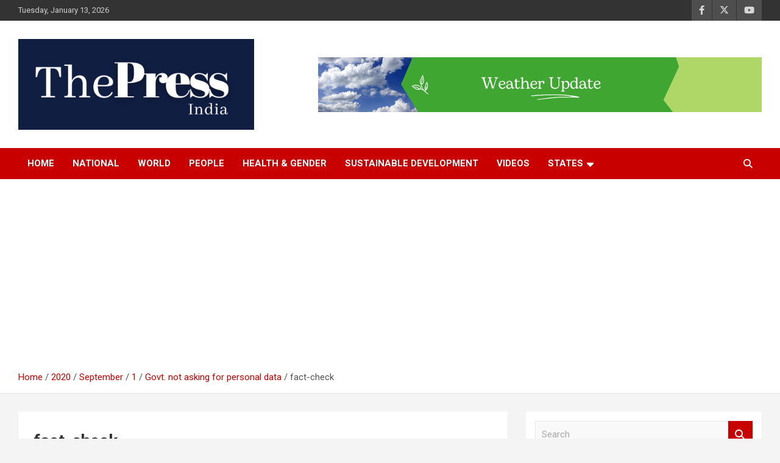

--- FILE ---
content_type: text/html; charset=UTF-8
request_url: https://thepressindia.in/2020/09/01/govt-not-asking-for-personal-data/fact-check/
body_size: 20326
content:
<!doctype html>
<html dir="ltr" lang="en-US" prefix="og: https://ogp.me/ns#">
<head>
	<meta charset="UTF-8">
	<meta name="viewport" content="width=device-width, initial-scale=1, shrink-to-fit=no">
	<link rel="profile" href="https://gmpg.org/xfn/11">

	<title>fact-check | ThePress India</title>

		<!-- All in One SEO 4.9.1 - aioseo.com -->
	<meta name="robots" content="max-snippet:-1, max-image-preview:large, max-video-preview:-1" />
	<meta name="author" content="The Press India"/>
	<link rel="canonical" href="https://thepressindia.in/2020/09/01/govt-not-asking-for-personal-data/fact-check/" />
	<meta name="generator" content="All in One SEO (AIOSEO) 4.9.1" />
		<meta property="og:locale" content="en_US" />
		<meta property="og:site_name" content="ThePressIndia" />
		<meta property="og:type" content="article" />
		<meta property="og:title" content="fact-check | ThePress India" />
		<meta property="og:url" content="https://thepressindia.in/2020/09/01/govt-not-asking-for-personal-data/fact-check/" />
		<meta property="og:image" content="https://thepressindia.in/wp-content/uploads/2020/08/cropped-black-logo.png" />
		<meta property="og:image:secure_url" content="https://thepressindia.in/wp-content/uploads/2020/08/cropped-black-logo.png" />
		<meta property="og:image:width" content="500" />
		<meta property="og:image:height" content="192" />
		<meta property="article:published_time" content="2020-09-01T15:36:19+00:00" />
		<meta property="article:modified_time" content="2020-09-01T15:36:19+00:00" />
		<meta property="article:publisher" content="https://www.facebook.com/ThePressInd/" />
		<meta name="twitter:card" content="summary" />
		<meta name="twitter:site" content="@ThePressIndia1" />
		<meta name="twitter:title" content="fact-check | ThePress India" />
		<meta name="twitter:creator" content="@ThePressIndia1" />
		<meta name="twitter:image" content="https://thepressindia.in/wp-content/uploads/2020/08/cropped-black-logo.png" />
		<script type="application/ld+json" class="aioseo-schema">
			{"@context":"https:\/\/schema.org","@graph":[{"@type":"BreadcrumbList","@id":"https:\/\/thepressindia.in\/2020\/09\/01\/govt-not-asking-for-personal-data\/fact-check\/#breadcrumblist","itemListElement":[{"@type":"ListItem","@id":"https:\/\/thepressindia.in#listItem","position":1,"name":"Home","item":"https:\/\/thepressindia.in","nextItem":{"@type":"ListItem","@id":"https:\/\/thepressindia.in\/2020\/09\/01\/govt-not-asking-for-personal-data\/fact-check\/#listItem","name":"fact-check"}},{"@type":"ListItem","@id":"https:\/\/thepressindia.in\/2020\/09\/01\/govt-not-asking-for-personal-data\/fact-check\/#listItem","position":2,"name":"fact-check","previousItem":{"@type":"ListItem","@id":"https:\/\/thepressindia.in#listItem","name":"Home"}}]},{"@type":"ItemPage","@id":"https:\/\/thepressindia.in\/2020\/09\/01\/govt-not-asking-for-personal-data\/fact-check\/#itempage","url":"https:\/\/thepressindia.in\/2020\/09\/01\/govt-not-asking-for-personal-data\/fact-check\/","name":"fact-check | ThePress India","inLanguage":"en-US","isPartOf":{"@id":"https:\/\/thepressindia.in\/#website"},"breadcrumb":{"@id":"https:\/\/thepressindia.in\/2020\/09\/01\/govt-not-asking-for-personal-data\/fact-check\/#breadcrumblist"},"author":{"@id":"https:\/\/thepressindia.in\/author\/thepressindia\/#author"},"creator":{"@id":"https:\/\/thepressindia.in\/author\/thepressindia\/#author"},"datePublished":"2020-09-01T15:36:19+00:00","dateModified":"2020-09-01T15:36:19+00:00"},{"@type":"Organization","@id":"https:\/\/thepressindia.in\/#organization","name":"ThePress India","description":"People & News","url":"https:\/\/thepressindia.in\/","logo":{"@type":"ImageObject","url":"https:\/\/thepressindia.in\/wp-content\/uploads\/2020\/10\/black-logo.png","@id":"https:\/\/thepressindia.in\/2020\/09\/01\/govt-not-asking-for-personal-data\/fact-check\/#organizationLogo","width":500,"height":500,"caption":"ThePress India"},"image":{"@id":"https:\/\/thepressindia.in\/2020\/09\/01\/govt-not-asking-for-personal-data\/fact-check\/#organizationLogo"},"sameAs":["https:\/\/twitter.com\/ThePressIndia1"]},{"@type":"Person","@id":"https:\/\/thepressindia.in\/author\/thepressindia\/#author","url":"https:\/\/thepressindia.in\/author\/thepressindia\/","name":"The Press India","image":{"@type":"ImageObject","@id":"https:\/\/thepressindia.in\/2020\/09\/01\/govt-not-asking-for-personal-data\/fact-check\/#authorImage","url":"https:\/\/secure.gravatar.com\/avatar\/2635e04ef1b667d91ea1bd4b458d0ce5ae54fdc96b6058d9fad6b58bd6a0aa37?s=96&d=mm&r=g","width":96,"height":96,"caption":"The Press India"}},{"@type":"WebSite","@id":"https:\/\/thepressindia.in\/#website","url":"https:\/\/thepressindia.in\/","name":"ThePress India","description":"People & News","inLanguage":"en-US","publisher":{"@id":"https:\/\/thepressindia.in\/#organization"}}]}
		</script>
		<!-- All in One SEO -->

<link rel='dns-prefetch' href='//static.addtoany.com' />
<link rel='dns-prefetch' href='//www.googletagmanager.com' />
<link rel='dns-prefetch' href='//fonts.googleapis.com' />
<link rel='dns-prefetch' href='//pagead2.googlesyndication.com' />
<link rel="alternate" type="application/rss+xml" title="ThePress India &raquo; Feed" href="https://thepressindia.in/feed/" />
<link rel="alternate" type="application/rss+xml" title="ThePress India &raquo; Comments Feed" href="https://thepressindia.in/comments/feed/" />
<link rel="alternate" type="application/rss+xml" title="ThePress India &raquo; fact-check Comments Feed" href="https://thepressindia.in/2020/09/01/govt-not-asking-for-personal-data/fact-check/feed/" />
<link rel="alternate" title="oEmbed (JSON)" type="application/json+oembed" href="https://thepressindia.in/wp-json/oembed/1.0/embed?url=https%3A%2F%2Fthepressindia.in%2F2020%2F09%2F01%2Fgovt-not-asking-for-personal-data%2Ffact-check%2F" />
<link rel="alternate" title="oEmbed (XML)" type="text/xml+oembed" href="https://thepressindia.in/wp-json/oembed/1.0/embed?url=https%3A%2F%2Fthepressindia.in%2F2020%2F09%2F01%2Fgovt-not-asking-for-personal-data%2Ffact-check%2F&#038;format=xml" />
		<!-- This site uses the Google Analytics by MonsterInsights plugin v9.11.1 - Using Analytics tracking - https://www.monsterinsights.com/ -->
							<script src="//www.googletagmanager.com/gtag/js?id=G-HLFKF0DY9K"  data-cfasync="false" data-wpfc-render="false" type="text/javascript" async></script>
			<script data-cfasync="false" data-wpfc-render="false" type="text/javascript">
				var mi_version = '9.11.1';
				var mi_track_user = true;
				var mi_no_track_reason = '';
								var MonsterInsightsDefaultLocations = {"page_location":"https:\/\/thepressindia.in\/2020\/09\/01\/govt-not-asking-for-personal-data\/fact-check\/","page_referrer":"https:\/\/thepressindia.in\/"};
								if ( typeof MonsterInsightsPrivacyGuardFilter === 'function' ) {
					var MonsterInsightsLocations = (typeof MonsterInsightsExcludeQuery === 'object') ? MonsterInsightsPrivacyGuardFilter( MonsterInsightsExcludeQuery ) : MonsterInsightsPrivacyGuardFilter( MonsterInsightsDefaultLocations );
				} else {
					var MonsterInsightsLocations = (typeof MonsterInsightsExcludeQuery === 'object') ? MonsterInsightsExcludeQuery : MonsterInsightsDefaultLocations;
				}

								var disableStrs = [
										'ga-disable-G-HLFKF0DY9K',
									];

				/* Function to detect opted out users */
				function __gtagTrackerIsOptedOut() {
					for (var index = 0; index < disableStrs.length; index++) {
						if (document.cookie.indexOf(disableStrs[index] + '=true') > -1) {
							return true;
						}
					}

					return false;
				}

				/* Disable tracking if the opt-out cookie exists. */
				if (__gtagTrackerIsOptedOut()) {
					for (var index = 0; index < disableStrs.length; index++) {
						window[disableStrs[index]] = true;
					}
				}

				/* Opt-out function */
				function __gtagTrackerOptout() {
					for (var index = 0; index < disableStrs.length; index++) {
						document.cookie = disableStrs[index] + '=true; expires=Thu, 31 Dec 2099 23:59:59 UTC; path=/';
						window[disableStrs[index]] = true;
					}
				}

				if ('undefined' === typeof gaOptout) {
					function gaOptout() {
						__gtagTrackerOptout();
					}
				}
								window.dataLayer = window.dataLayer || [];

				window.MonsterInsightsDualTracker = {
					helpers: {},
					trackers: {},
				};
				if (mi_track_user) {
					function __gtagDataLayer() {
						dataLayer.push(arguments);
					}

					function __gtagTracker(type, name, parameters) {
						if (!parameters) {
							parameters = {};
						}

						if (parameters.send_to) {
							__gtagDataLayer.apply(null, arguments);
							return;
						}

						if (type === 'event') {
														parameters.send_to = monsterinsights_frontend.v4_id;
							var hookName = name;
							if (typeof parameters['event_category'] !== 'undefined') {
								hookName = parameters['event_category'] + ':' + name;
							}

							if (typeof MonsterInsightsDualTracker.trackers[hookName] !== 'undefined') {
								MonsterInsightsDualTracker.trackers[hookName](parameters);
							} else {
								__gtagDataLayer('event', name, parameters);
							}
							
						} else {
							__gtagDataLayer.apply(null, arguments);
						}
					}

					__gtagTracker('js', new Date());
					__gtagTracker('set', {
						'developer_id.dZGIzZG': true,
											});
					if ( MonsterInsightsLocations.page_location ) {
						__gtagTracker('set', MonsterInsightsLocations);
					}
										__gtagTracker('config', 'G-HLFKF0DY9K', {"forceSSL":"true","link_attribution":"true"} );
										window.gtag = __gtagTracker;										(function () {
						/* https://developers.google.com/analytics/devguides/collection/analyticsjs/ */
						/* ga and __gaTracker compatibility shim. */
						var noopfn = function () {
							return null;
						};
						var newtracker = function () {
							return new Tracker();
						};
						var Tracker = function () {
							return null;
						};
						var p = Tracker.prototype;
						p.get = noopfn;
						p.set = noopfn;
						p.send = function () {
							var args = Array.prototype.slice.call(arguments);
							args.unshift('send');
							__gaTracker.apply(null, args);
						};
						var __gaTracker = function () {
							var len = arguments.length;
							if (len === 0) {
								return;
							}
							var f = arguments[len - 1];
							if (typeof f !== 'object' || f === null || typeof f.hitCallback !== 'function') {
								if ('send' === arguments[0]) {
									var hitConverted, hitObject = false, action;
									if ('event' === arguments[1]) {
										if ('undefined' !== typeof arguments[3]) {
											hitObject = {
												'eventAction': arguments[3],
												'eventCategory': arguments[2],
												'eventLabel': arguments[4],
												'value': arguments[5] ? arguments[5] : 1,
											}
										}
									}
									if ('pageview' === arguments[1]) {
										if ('undefined' !== typeof arguments[2]) {
											hitObject = {
												'eventAction': 'page_view',
												'page_path': arguments[2],
											}
										}
									}
									if (typeof arguments[2] === 'object') {
										hitObject = arguments[2];
									}
									if (typeof arguments[5] === 'object') {
										Object.assign(hitObject, arguments[5]);
									}
									if ('undefined' !== typeof arguments[1].hitType) {
										hitObject = arguments[1];
										if ('pageview' === hitObject.hitType) {
											hitObject.eventAction = 'page_view';
										}
									}
									if (hitObject) {
										action = 'timing' === arguments[1].hitType ? 'timing_complete' : hitObject.eventAction;
										hitConverted = mapArgs(hitObject);
										__gtagTracker('event', action, hitConverted);
									}
								}
								return;
							}

							function mapArgs(args) {
								var arg, hit = {};
								var gaMap = {
									'eventCategory': 'event_category',
									'eventAction': 'event_action',
									'eventLabel': 'event_label',
									'eventValue': 'event_value',
									'nonInteraction': 'non_interaction',
									'timingCategory': 'event_category',
									'timingVar': 'name',
									'timingValue': 'value',
									'timingLabel': 'event_label',
									'page': 'page_path',
									'location': 'page_location',
									'title': 'page_title',
									'referrer' : 'page_referrer',
								};
								for (arg in args) {
																		if (!(!args.hasOwnProperty(arg) || !gaMap.hasOwnProperty(arg))) {
										hit[gaMap[arg]] = args[arg];
									} else {
										hit[arg] = args[arg];
									}
								}
								return hit;
							}

							try {
								f.hitCallback();
							} catch (ex) {
							}
						};
						__gaTracker.create = newtracker;
						__gaTracker.getByName = newtracker;
						__gaTracker.getAll = function () {
							return [];
						};
						__gaTracker.remove = noopfn;
						__gaTracker.loaded = true;
						window['__gaTracker'] = __gaTracker;
					})();
									} else {
										console.log("");
					(function () {
						function __gtagTracker() {
							return null;
						}

						window['__gtagTracker'] = __gtagTracker;
						window['gtag'] = __gtagTracker;
					})();
									}
			</script>
							<!-- / Google Analytics by MonsterInsights -->
		<style id='wp-img-auto-sizes-contain-inline-css' type='text/css'>
img:is([sizes=auto i],[sizes^="auto," i]){contain-intrinsic-size:3000px 1500px}
/*# sourceURL=wp-img-auto-sizes-contain-inline-css */
</style>

<style id='wp-emoji-styles-inline-css' type='text/css'>

	img.wp-smiley, img.emoji {
		display: inline !important;
		border: none !important;
		box-shadow: none !important;
		height: 1em !important;
		width: 1em !important;
		margin: 0 0.07em !important;
		vertical-align: -0.1em !important;
		background: none !important;
		padding: 0 !important;
	}
/*# sourceURL=wp-emoji-styles-inline-css */
</style>
<link rel='stylesheet' id='wp-block-library-css' href='https://thepressindia.in/wp-includes/css/dist/block-library/style.min.css?ver=6.9' type='text/css' media='all' />
<style id='global-styles-inline-css' type='text/css'>
:root{--wp--preset--aspect-ratio--square: 1;--wp--preset--aspect-ratio--4-3: 4/3;--wp--preset--aspect-ratio--3-4: 3/4;--wp--preset--aspect-ratio--3-2: 3/2;--wp--preset--aspect-ratio--2-3: 2/3;--wp--preset--aspect-ratio--16-9: 16/9;--wp--preset--aspect-ratio--9-16: 9/16;--wp--preset--color--black: #000000;--wp--preset--color--cyan-bluish-gray: #abb8c3;--wp--preset--color--white: #ffffff;--wp--preset--color--pale-pink: #f78da7;--wp--preset--color--vivid-red: #cf2e2e;--wp--preset--color--luminous-vivid-orange: #ff6900;--wp--preset--color--luminous-vivid-amber: #fcb900;--wp--preset--color--light-green-cyan: #7bdcb5;--wp--preset--color--vivid-green-cyan: #00d084;--wp--preset--color--pale-cyan-blue: #8ed1fc;--wp--preset--color--vivid-cyan-blue: #0693e3;--wp--preset--color--vivid-purple: #9b51e0;--wp--preset--gradient--vivid-cyan-blue-to-vivid-purple: linear-gradient(135deg,rgb(6,147,227) 0%,rgb(155,81,224) 100%);--wp--preset--gradient--light-green-cyan-to-vivid-green-cyan: linear-gradient(135deg,rgb(122,220,180) 0%,rgb(0,208,130) 100%);--wp--preset--gradient--luminous-vivid-amber-to-luminous-vivid-orange: linear-gradient(135deg,rgb(252,185,0) 0%,rgb(255,105,0) 100%);--wp--preset--gradient--luminous-vivid-orange-to-vivid-red: linear-gradient(135deg,rgb(255,105,0) 0%,rgb(207,46,46) 100%);--wp--preset--gradient--very-light-gray-to-cyan-bluish-gray: linear-gradient(135deg,rgb(238,238,238) 0%,rgb(169,184,195) 100%);--wp--preset--gradient--cool-to-warm-spectrum: linear-gradient(135deg,rgb(74,234,220) 0%,rgb(151,120,209) 20%,rgb(207,42,186) 40%,rgb(238,44,130) 60%,rgb(251,105,98) 80%,rgb(254,248,76) 100%);--wp--preset--gradient--blush-light-purple: linear-gradient(135deg,rgb(255,206,236) 0%,rgb(152,150,240) 100%);--wp--preset--gradient--blush-bordeaux: linear-gradient(135deg,rgb(254,205,165) 0%,rgb(254,45,45) 50%,rgb(107,0,62) 100%);--wp--preset--gradient--luminous-dusk: linear-gradient(135deg,rgb(255,203,112) 0%,rgb(199,81,192) 50%,rgb(65,88,208) 100%);--wp--preset--gradient--pale-ocean: linear-gradient(135deg,rgb(255,245,203) 0%,rgb(182,227,212) 50%,rgb(51,167,181) 100%);--wp--preset--gradient--electric-grass: linear-gradient(135deg,rgb(202,248,128) 0%,rgb(113,206,126) 100%);--wp--preset--gradient--midnight: linear-gradient(135deg,rgb(2,3,129) 0%,rgb(40,116,252) 100%);--wp--preset--font-size--small: 13px;--wp--preset--font-size--medium: 20px;--wp--preset--font-size--large: 36px;--wp--preset--font-size--x-large: 42px;--wp--preset--spacing--20: 0.44rem;--wp--preset--spacing--30: 0.67rem;--wp--preset--spacing--40: 1rem;--wp--preset--spacing--50: 1.5rem;--wp--preset--spacing--60: 2.25rem;--wp--preset--spacing--70: 3.38rem;--wp--preset--spacing--80: 5.06rem;--wp--preset--shadow--natural: 6px 6px 9px rgba(0, 0, 0, 0.2);--wp--preset--shadow--deep: 12px 12px 50px rgba(0, 0, 0, 0.4);--wp--preset--shadow--sharp: 6px 6px 0px rgba(0, 0, 0, 0.2);--wp--preset--shadow--outlined: 6px 6px 0px -3px rgb(255, 255, 255), 6px 6px rgb(0, 0, 0);--wp--preset--shadow--crisp: 6px 6px 0px rgb(0, 0, 0);}:where(.is-layout-flex){gap: 0.5em;}:where(.is-layout-grid){gap: 0.5em;}body .is-layout-flex{display: flex;}.is-layout-flex{flex-wrap: wrap;align-items: center;}.is-layout-flex > :is(*, div){margin: 0;}body .is-layout-grid{display: grid;}.is-layout-grid > :is(*, div){margin: 0;}:where(.wp-block-columns.is-layout-flex){gap: 2em;}:where(.wp-block-columns.is-layout-grid){gap: 2em;}:where(.wp-block-post-template.is-layout-flex){gap: 1.25em;}:where(.wp-block-post-template.is-layout-grid){gap: 1.25em;}.has-black-color{color: var(--wp--preset--color--black) !important;}.has-cyan-bluish-gray-color{color: var(--wp--preset--color--cyan-bluish-gray) !important;}.has-white-color{color: var(--wp--preset--color--white) !important;}.has-pale-pink-color{color: var(--wp--preset--color--pale-pink) !important;}.has-vivid-red-color{color: var(--wp--preset--color--vivid-red) !important;}.has-luminous-vivid-orange-color{color: var(--wp--preset--color--luminous-vivid-orange) !important;}.has-luminous-vivid-amber-color{color: var(--wp--preset--color--luminous-vivid-amber) !important;}.has-light-green-cyan-color{color: var(--wp--preset--color--light-green-cyan) !important;}.has-vivid-green-cyan-color{color: var(--wp--preset--color--vivid-green-cyan) !important;}.has-pale-cyan-blue-color{color: var(--wp--preset--color--pale-cyan-blue) !important;}.has-vivid-cyan-blue-color{color: var(--wp--preset--color--vivid-cyan-blue) !important;}.has-vivid-purple-color{color: var(--wp--preset--color--vivid-purple) !important;}.has-black-background-color{background-color: var(--wp--preset--color--black) !important;}.has-cyan-bluish-gray-background-color{background-color: var(--wp--preset--color--cyan-bluish-gray) !important;}.has-white-background-color{background-color: var(--wp--preset--color--white) !important;}.has-pale-pink-background-color{background-color: var(--wp--preset--color--pale-pink) !important;}.has-vivid-red-background-color{background-color: var(--wp--preset--color--vivid-red) !important;}.has-luminous-vivid-orange-background-color{background-color: var(--wp--preset--color--luminous-vivid-orange) !important;}.has-luminous-vivid-amber-background-color{background-color: var(--wp--preset--color--luminous-vivid-amber) !important;}.has-light-green-cyan-background-color{background-color: var(--wp--preset--color--light-green-cyan) !important;}.has-vivid-green-cyan-background-color{background-color: var(--wp--preset--color--vivid-green-cyan) !important;}.has-pale-cyan-blue-background-color{background-color: var(--wp--preset--color--pale-cyan-blue) !important;}.has-vivid-cyan-blue-background-color{background-color: var(--wp--preset--color--vivid-cyan-blue) !important;}.has-vivid-purple-background-color{background-color: var(--wp--preset--color--vivid-purple) !important;}.has-black-border-color{border-color: var(--wp--preset--color--black) !important;}.has-cyan-bluish-gray-border-color{border-color: var(--wp--preset--color--cyan-bluish-gray) !important;}.has-white-border-color{border-color: var(--wp--preset--color--white) !important;}.has-pale-pink-border-color{border-color: var(--wp--preset--color--pale-pink) !important;}.has-vivid-red-border-color{border-color: var(--wp--preset--color--vivid-red) !important;}.has-luminous-vivid-orange-border-color{border-color: var(--wp--preset--color--luminous-vivid-orange) !important;}.has-luminous-vivid-amber-border-color{border-color: var(--wp--preset--color--luminous-vivid-amber) !important;}.has-light-green-cyan-border-color{border-color: var(--wp--preset--color--light-green-cyan) !important;}.has-vivid-green-cyan-border-color{border-color: var(--wp--preset--color--vivid-green-cyan) !important;}.has-pale-cyan-blue-border-color{border-color: var(--wp--preset--color--pale-cyan-blue) !important;}.has-vivid-cyan-blue-border-color{border-color: var(--wp--preset--color--vivid-cyan-blue) !important;}.has-vivid-purple-border-color{border-color: var(--wp--preset--color--vivid-purple) !important;}.has-vivid-cyan-blue-to-vivid-purple-gradient-background{background: var(--wp--preset--gradient--vivid-cyan-blue-to-vivid-purple) !important;}.has-light-green-cyan-to-vivid-green-cyan-gradient-background{background: var(--wp--preset--gradient--light-green-cyan-to-vivid-green-cyan) !important;}.has-luminous-vivid-amber-to-luminous-vivid-orange-gradient-background{background: var(--wp--preset--gradient--luminous-vivid-amber-to-luminous-vivid-orange) !important;}.has-luminous-vivid-orange-to-vivid-red-gradient-background{background: var(--wp--preset--gradient--luminous-vivid-orange-to-vivid-red) !important;}.has-very-light-gray-to-cyan-bluish-gray-gradient-background{background: var(--wp--preset--gradient--very-light-gray-to-cyan-bluish-gray) !important;}.has-cool-to-warm-spectrum-gradient-background{background: var(--wp--preset--gradient--cool-to-warm-spectrum) !important;}.has-blush-light-purple-gradient-background{background: var(--wp--preset--gradient--blush-light-purple) !important;}.has-blush-bordeaux-gradient-background{background: var(--wp--preset--gradient--blush-bordeaux) !important;}.has-luminous-dusk-gradient-background{background: var(--wp--preset--gradient--luminous-dusk) !important;}.has-pale-ocean-gradient-background{background: var(--wp--preset--gradient--pale-ocean) !important;}.has-electric-grass-gradient-background{background: var(--wp--preset--gradient--electric-grass) !important;}.has-midnight-gradient-background{background: var(--wp--preset--gradient--midnight) !important;}.has-small-font-size{font-size: var(--wp--preset--font-size--small) !important;}.has-medium-font-size{font-size: var(--wp--preset--font-size--medium) !important;}.has-large-font-size{font-size: var(--wp--preset--font-size--large) !important;}.has-x-large-font-size{font-size: var(--wp--preset--font-size--x-large) !important;}
/*# sourceURL=global-styles-inline-css */
</style>

<style id='classic-theme-styles-inline-css' type='text/css'>
/*! This file is auto-generated */
.wp-block-button__link{color:#fff;background-color:#32373c;border-radius:9999px;box-shadow:none;text-decoration:none;padding:calc(.667em + 2px) calc(1.333em + 2px);font-size:1.125em}.wp-block-file__button{background:#32373c;color:#fff;text-decoration:none}
/*# sourceURL=/wp-includes/css/classic-themes.min.css */
</style>
<link rel='stylesheet' id='bootstrap-style-css' href='https://thepressindia.in/wp-content/themes/newscard/assets/library/bootstrap/css/bootstrap.min.css?ver=4.0.0' type='text/css' media='all' />
<link rel='stylesheet' id='font-awesome-style-css' href='https://thepressindia.in/wp-content/themes/newscard/assets/library/font-awesome/css/all.min.css?ver=6.9' type='text/css' media='all' />
<link rel='stylesheet' id='newscard-google-fonts-css' href='//fonts.googleapis.com/css?family=Roboto%3A100%2C300%2C300i%2C400%2C400i%2C500%2C500i%2C700%2C700i&#038;ver=6.9' type='text/css' media='all' />
<link rel='stylesheet' id='newscard-style-css' href='https://thepressindia.in/wp-content/themes/newscard/style.css?ver=6.9' type='text/css' media='all' />
<link rel='stylesheet' id='addtoany-css' href='https://thepressindia.in/wp-content/plugins/add-to-any/addtoany.min.css?ver=1.16' type='text/css' media='all' />
<script type="text/javascript" src="https://thepressindia.in/wp-content/plugins/google-analytics-for-wordpress/assets/js/frontend-gtag.min.js?ver=9.11.1" id="monsterinsights-frontend-script-js" async="async" data-wp-strategy="async"></script>
<script data-cfasync="false" data-wpfc-render="false" type="text/javascript" id='monsterinsights-frontend-script-js-extra'>/* <![CDATA[ */
var monsterinsights_frontend = {"js_events_tracking":"true","download_extensions":"doc,pdf,ppt,zip,xls,docx,pptx,xlsx","inbound_paths":"[{\"path\":\"\\\/go\\\/\",\"label\":\"affiliate\"},{\"path\":\"\\\/recommend\\\/\",\"label\":\"affiliate\"}]","home_url":"https:\/\/thepressindia.in","hash_tracking":"false","v4_id":"G-HLFKF0DY9K"};/* ]]> */
</script>
<script type="text/javascript" id="addtoany-core-js-before">
/* <![CDATA[ */
window.a2a_config=window.a2a_config||{};a2a_config.callbacks=[];a2a_config.overlays=[];a2a_config.templates={};

//# sourceURL=addtoany-core-js-before
/* ]]> */
</script>
<script type="text/javascript" defer src="https://static.addtoany.com/menu/page.js" id="addtoany-core-js"></script>
<script type="text/javascript" src="https://thepressindia.in/wp-includes/js/jquery/jquery.min.js?ver=3.7.1" id="jquery-core-js"></script>
<script type="text/javascript" src="https://thepressindia.in/wp-includes/js/jquery/jquery-migrate.min.js?ver=3.4.1" id="jquery-migrate-js"></script>
<script type="text/javascript" defer src="https://thepressindia.in/wp-content/plugins/add-to-any/addtoany.min.js?ver=1.1" id="addtoany-jquery-js"></script>

<!-- Google tag (gtag.js) snippet added by Site Kit -->
<!-- Google Analytics snippet added by Site Kit -->
<script type="text/javascript" src="https://www.googletagmanager.com/gtag/js?id=GT-NCG8CJXR" id="google_gtagjs-js" async></script>
<script type="text/javascript" id="google_gtagjs-js-after">
/* <![CDATA[ */
window.dataLayer = window.dataLayer || [];function gtag(){dataLayer.push(arguments);}
gtag("set","linker",{"domains":["thepressindia.in"]});
gtag("js", new Date());
gtag("set", "developer_id.dZTNiMT", true);
gtag("config", "GT-NCG8CJXR");
 window._googlesitekit = window._googlesitekit || {}; window._googlesitekit.throttledEvents = []; window._googlesitekit.gtagEvent = (name, data) => { var key = JSON.stringify( { name, data } ); if ( !! window._googlesitekit.throttledEvents[ key ] ) { return; } window._googlesitekit.throttledEvents[ key ] = true; setTimeout( () => { delete window._googlesitekit.throttledEvents[ key ]; }, 5 ); gtag( "event", name, { ...data, event_source: "site-kit" } ); }; 
//# sourceURL=google_gtagjs-js-after
/* ]]> */
</script>
<link rel="https://api.w.org/" href="https://thepressindia.in/wp-json/" /><link rel="alternate" title="JSON" type="application/json" href="https://thepressindia.in/wp-json/wp/v2/media/530" /><link rel="EditURI" type="application/rsd+xml" title="RSD" href="https://thepressindia.in/xmlrpc.php?rsd" />
<meta name="generator" content="WordPress 6.9" />
<link rel='shortlink' href='https://thepressindia.in/?p=530' />
<meta name="generator" content="Site Kit by Google 1.166.0" />
<!-- Google AdSense meta tags added by Site Kit -->
<meta name="google-adsense-platform-account" content="ca-host-pub-2644536267352236">
<meta name="google-adsense-platform-domain" content="sitekit.withgoogle.com">
<!-- End Google AdSense meta tags added by Site Kit -->
		<style type="text/css">
					.site-title,
			.site-description {
				position: absolute;
				clip: rect(1px, 1px, 1px, 1px);
			}
				</style>
		
<!-- Google AdSense snippet added by Site Kit -->
<script type="text/javascript" async="async" src="https://pagead2.googlesyndication.com/pagead/js/adsbygoogle.js?client=ca-pub-4714723514149103&amp;host=ca-host-pub-2644536267352236" crossorigin="anonymous"></script>

<!-- End Google AdSense snippet added by Site Kit -->
<link rel="icon" href="https://thepressindia.in/wp-content/uploads/2020/08/cropped-v-logo-blakk-32x32.png" sizes="32x32" />
<link rel="icon" href="https://thepressindia.in/wp-content/uploads/2020/08/cropped-v-logo-blakk-192x192.png" sizes="192x192" />
<link rel="apple-touch-icon" href="https://thepressindia.in/wp-content/uploads/2020/08/cropped-v-logo-blakk-180x180.png" />
<meta name="msapplication-TileImage" content="https://thepressindia.in/wp-content/uploads/2020/08/cropped-v-logo-blakk-270x270.png" />
</head>

<body class="attachment wp-singular attachment-template-default single single-attachment postid-530 attachmentid-530 attachment-png wp-custom-logo wp-theme-newscard theme-body group-blog">

<div id="page" class="site">
	<a class="skip-link screen-reader-text" href="#content">Skip to content</a>
	
	<header id="masthead" class="site-header">
					<div class="info-bar">
				<div class="container">
					<div class="row gutter-10">
						<div class="col col-sm contact-section">
							<div class="date">
								<ul><li>Tuesday, January 13, 2026</li></ul>
							</div>
						</div><!-- .contact-section -->

													<div class="col-auto social-profiles order-md-3">
								
		<ul class="clearfix">
							<li><a target="_blank" rel="noopener noreferrer" href="https://facebook.com/ThePressInd"></a></li>
							<li><a target="_blank" rel="noopener noreferrer" href="https://twitter.com/ThePressIndia1"></a></li>
							<li><a target="_blank" rel="noopener noreferrer" href="https://www.youtube.com/channel/UCqUpAzXPxBB5DK-rgwJ4aaQ?view_as=subscriber"></a></li>
					</ul>
								</div><!-- .social-profile -->
											</div><!-- .row -->
          		</div><!-- .container -->
        	</div><!-- .infobar -->
        		<nav class="navbar navbar-expand-lg d-block">
			<div class="navbar-head" >
				<div class="container">
					<div class="row navbar-head-row align-items-center">
						<div class="col-lg-4">
							<div class="site-branding navbar-brand">
								<a href="https://thepressindia.in/" class="custom-logo-link" rel="home"><img width="500" height="193" src="https://thepressindia.in/wp-content/uploads/2024/09/cropped-Blue-and-White-Financial-Analyst-Logo-11.png" class="custom-logo" alt="ThePress India" decoding="async" fetchpriority="high" srcset="https://thepressindia.in/wp-content/uploads/2024/09/cropped-Blue-and-White-Financial-Analyst-Logo-11.png 500w, https://thepressindia.in/wp-content/uploads/2024/09/cropped-Blue-and-White-Financial-Analyst-Logo-11-300x116.png 300w" sizes="(max-width: 500px) 100vw, 500px" /></a>									<h2 class="site-title"><a href="https://thepressindia.in/" rel="home">ThePress India</a></h2>
																	<p class="site-description">People &amp; News</p>
															</div><!-- .site-branding .navbar-brand -->
						</div>
													<div class="col-lg-8 navbar-ad-section">
																	<a href="https://mausam.imd.gov.in/" class="newscard-ad-728-90" target="_blank" rel="noopener noreferrer">
																	<img class="img-fluid" src="https://thepressindia.in/wp-content/uploads/2024/09/I-AM-BECAUSE-WE-ARE.png" alt="Banner Add">
																	</a>
															</div>
											</div><!-- .row -->
				</div><!-- .container -->
			</div><!-- .navbar-head -->
			<div class="navigation-bar">
				<div class="navigation-bar-top">
					<div class="container">
						<button class="navbar-toggler menu-toggle" type="button" data-toggle="collapse" data-target="#navbarCollapse" aria-controls="navbarCollapse" aria-expanded="false" aria-label="Toggle navigation"></button>
						<span class="search-toggle"></span>
					</div><!-- .container -->
					<div class="search-bar">
						<div class="container">
							<div class="search-block off">
								<form action="https://thepressindia.in/" method="get" class="search-form">
	<label class="assistive-text"> Search </label>
	<div class="input-group">
		<input type="search" value="" placeholder="Search" class="form-control s" name="s">
		<div class="input-group-prepend">
			<button class="btn btn-theme">Search</button>
		</div>
	</div>
</form><!-- .search-form -->
							</div><!-- .search-box -->
						</div><!-- .container -->
					</div><!-- .search-bar -->
				</div><!-- .navigation-bar-top -->
				<div class="navbar-main">
					<div class="container">
						<div class="collapse navbar-collapse" id="navbarCollapse">
							<div id="site-navigation" class="main-navigation nav-uppercase" role="navigation">
								<ul class="nav-menu navbar-nav d-lg-block"><li id="menu-item-209" class="menu-item menu-item-type-post_type menu-item-object-page menu-item-home menu-item-209"><a href="https://thepressindia.in/">Home</a></li>
<li id="menu-item-71" class="menu-item menu-item-type-taxonomy menu-item-object-category menu-item-71"><a href="https://thepressindia.in/category/national/">National</a></li>
<li id="menu-item-475" class="menu-item menu-item-type-taxonomy menu-item-object-category menu-item-475"><a href="https://thepressindia.in/category/world/">World</a></li>
<li id="menu-item-478" class="menu-item menu-item-type-taxonomy menu-item-object-category menu-item-478"><a href="https://thepressindia.in/category/people/">People</a></li>
<li id="menu-item-476" class="menu-item menu-item-type-taxonomy menu-item-object-category menu-item-476"><a href="https://thepressindia.in/category/health-gender/">Health &amp; Gender</a></li>
<li id="menu-item-477" class="menu-item menu-item-type-taxonomy menu-item-object-category menu-item-477"><a href="https://thepressindia.in/category/sdg/">Sustainable Development</a></li>
<li id="menu-item-483" class="menu-item menu-item-type-taxonomy menu-item-object-category menu-item-483"><a href="https://thepressindia.in/category/videos/">Videos</a></li>
<li id="menu-item-140" class="menu-item menu-item-type-custom menu-item-object-custom menu-item-has-children menu-item-140"><a>States</a>
<ul class="sub-menu">
	<li id="menu-item-484" class="menu-item menu-item-type-taxonomy menu-item-object-category menu-item-484"><a href="https://thepressindia.in/category/lifestyle/">Lifestyle</a></li>
	<li id="menu-item-480" class="menu-item menu-item-type-taxonomy menu-item-object-category menu-item-480"><a href="https://thepressindia.in/category/food-and-travel/">Food and Travel</a></li>
</ul>
</li>
</ul>							</div><!-- #site-navigation .main-navigation -->
						</div><!-- .navbar-collapse -->
						<div class="nav-search">
							<span class="search-toggle"></span>
						</div><!-- .nav-search -->
					</div><!-- .container -->
				</div><!-- .navbar-main -->
			</div><!-- .navigation-bar -->
		</nav><!-- .navbar -->

		
		
					<div id="breadcrumb">
				<div class="container">
					<div role="navigation" aria-label="Breadcrumbs" class="breadcrumb-trail breadcrumbs" itemprop="breadcrumb"><ul class="trail-items" itemscope itemtype="http://schema.org/BreadcrumbList"><meta name="numberOfItems" content="6" /><meta name="itemListOrder" content="Ascending" /><li itemprop="itemListElement" itemscope itemtype="http://schema.org/ListItem" class="trail-item trail-begin"><a href="https://thepressindia.in/" rel="home" itemprop="item"><span itemprop="name">Home</span></a><meta itemprop="position" content="1" /></li><li itemprop="itemListElement" itemscope itemtype="http://schema.org/ListItem" class="trail-item"><a href="https://thepressindia.in/2020/" itemprop="item"><span itemprop="name">2020</span></a><meta itemprop="position" content="2" /></li><li itemprop="itemListElement" itemscope itemtype="http://schema.org/ListItem" class="trail-item"><a href="https://thepressindia.in/2020/09/" itemprop="item"><span itemprop="name">September</span></a><meta itemprop="position" content="3" /></li><li itemprop="itemListElement" itemscope itemtype="http://schema.org/ListItem" class="trail-item"><a href="https://thepressindia.in/2020/09/01/" itemprop="item"><span itemprop="name">1</span></a><meta itemprop="position" content="4" /></li><li itemprop="itemListElement" itemscope itemtype="http://schema.org/ListItem" class="trail-item"><a href="https://thepressindia.in/2020/09/01/govt-not-asking-for-personal-data/" itemprop="item"><span itemprop="name">Govt. not asking for personal data</span></a><meta itemprop="position" content="5" /></li><li itemprop="itemListElement" itemscope itemtype="http://schema.org/ListItem" class="trail-item trail-end"><span itemprop="name">fact-check</span><meta itemprop="position" content="6" /></li></ul></div>				</div>
			</div><!-- .breadcrumb -->
			</header><!-- #masthead --><div id="content" class="site-content">
	<div class="container">
		<div class="row justify-content-center site-content-row">
			<div id="primary" class="content-area col-lg-8">
				<main id="main" class="site-main">

						<div class="post-530 attachment type-attachment status-inherit hentry">

		
			<div class="entry-meta category-meta">
				<div class="cat-links"></div>
			</div><!-- .entry-meta -->

		
					<header class="entry-header">
				<h1 class="entry-title">fact-check</h1>
							</header>
				<div class="entry-content">
			<p class="attachment"><a href='https://thepressindia.in/wp-content/uploads/2020/09/fact-check.png'><img decoding="async" width="214" height="300" src="https://thepressindia.in/wp-content/uploads/2020/09/fact-check-214x300.png" class="attachment-medium size-medium" alt="" srcset="https://thepressindia.in/wp-content/uploads/2020/09/fact-check-214x300.png 214w, https://thepressindia.in/wp-content/uploads/2020/09/fact-check.png 597w" sizes="(max-width: 214px) 100vw, 214px" /></a></p>
		</div><!-- entry-content -->

			</div><!-- .post-530 -->

	<nav class="navigation post-navigation" aria-label="Posts">
		<h2 class="screen-reader-text">Post navigation</h2>
		<div class="nav-links"><div class="nav-previous"><a href="https://thepressindia.in/2020/09/01/govt-not-asking-for-personal-data/" rel="prev">Govt. not asking for personal data</a></div></div>
	</nav>
<div id="comments" class="comments-area">

		<div id="respond" class="comment-respond">
		<h3 id="reply-title" class="comment-reply-title">Leave a Reply <small><a rel="nofollow" id="cancel-comment-reply-link" href="/2020/09/01/govt-not-asking-for-personal-data/fact-check/#respond" style="display:none;">Cancel reply</a></small></h3><form action="https://thepressindia.in/wp-comments-post.php" method="post" id="commentform" class="comment-form"><p class="comment-notes"><span id="email-notes">Your email address will not be published.</span> <span class="required-field-message">Required fields are marked <span class="required">*</span></span></p><p class="comment-form-comment"><label for="comment">Comment <span class="required">*</span></label> <textarea id="comment" name="comment" cols="45" rows="8" maxlength="65525" required></textarea></p><p class="comment-form-author"><label for="author">Name <span class="required">*</span></label> <input id="author" name="author" type="text" value="" size="30" maxlength="245" autocomplete="name" required /></p>
<p class="comment-form-email"><label for="email">Email <span class="required">*</span></label> <input id="email" name="email" type="email" value="" size="30" maxlength="100" aria-describedby="email-notes" autocomplete="email" required /></p>
<p class="comment-form-url"><label for="url">Website</label> <input id="url" name="url" type="url" value="" size="30" maxlength="200" autocomplete="url" /></p>
<p class="comment-form-cookies-consent"><input id="wp-comment-cookies-consent" name="wp-comment-cookies-consent" type="checkbox" value="yes" /> <label for="wp-comment-cookies-consent">Save my name, email, and website in this browser for the next time I comment.</label></p>
<p class="form-submit"><input name="submit" type="submit" id="submit" class="submit" value="Post Comment" /> <input type='hidden' name='comment_post_ID' value='530' id='comment_post_ID' />
<input type='hidden' name='comment_parent' id='comment_parent' value='0' />
</p></form>	</div><!-- #respond -->
	
</div><!-- #comments -->

				</main><!-- #main -->
			</div><!-- #primary -->
			
<aside id="secondary" class="col-lg-4 widget-area" role="complementary">
	<div class="sticky-sidebar">
		<section id="search-2" class="widget widget_search"><form action="https://thepressindia.in/" method="get" class="search-form">
	<label class="assistive-text"> Search </label>
	<div class="input-group">
		<input type="search" value="" placeholder="Search" class="form-control s" name="s">
		<div class="input-group-prepend">
			<button class="btn btn-theme">Search</button>
		</div>
	</div>
</form><!-- .search-form -->
</section>
		<section id="recent-posts-2" class="widget widget_recent_entries">
		<h3 class="widget-title">Recent Posts</h3>
		<ul>
											<li>
					<a href="https://thepressindia.in/2025/11/24/delhi-has-pm-public-and-paisa-but-no-pollution/">Delhi Has PM, Public and Paisa… But No Pollution?</a>
									</li>
											<li>
					<a href="https://thepressindia.in/2025/11/21/africa-hosts-the-g20-summit-for-the-first-time-and-donald-trump-is-not-happy-about-it/">Africa Hosts the G20 Summit for the First Time ; and Donald Trump Is Not Happy About It</a>
									</li>
											<li>
					<a href="https://thepressindia.in/2025/11/21/energy-minerals-and-maritime-power-indias-strategic-bet-on-southern-africa/">Energy, Minerals, and Maritime Power: India’s Strategic Bet on Southern Africa</a>
									</li>
											<li>
					<a href="https://thepressindia.in/2025/11/09/from-palestine-to-syria-renu-yadav-leads-indias-new-diplomatic-chapter-in-west-asia/">From Palestine to Syria: Renu Yadav Leads India’s New Diplomatic Chapter in West Asia</a>
									</li>
											<li>
					<a href="https://thepressindia.in/2025/11/03/sudan-crisis-envoy-briefs-india-calls-for-international-cooperation/">Sudan Crisis: Envoy Briefs India, Calls for International Cooperation</a>
									</li>
					</ul>

		</section><section id="categories-3" class="widget widget_categories"><h3 class="widget-title">Categories</h3>
			<ul>
					<li class="cat-item cat-item-29"><a href="https://thepressindia.in/category/art/">Art &amp; Entertainment</a> (20)
</li>
	<li class="cat-item cat-item-86"><a href="https://thepressindia.in/category/chhattisgarh/">Chhattisgarh</a> (19)
</li>
	<li class="cat-item cat-item-10"><a href="https://thepressindia.in/category/economy/">Economy</a> (18)
</li>
	<li class="cat-item cat-item-174"><a href="https://thepressindia.in/category/learning/">Education &amp; Career</a> (9)
</li>
	<li class="cat-item cat-item-30"><a href="https://thepressindia.in/category/food-and-travel/">Food and Travel</a> (6)
</li>
	<li class="cat-item cat-item-23"><a href="https://thepressindia.in/category/health-gender/">Health &amp; Gender</a> (28)
</li>
	<li class="cat-item cat-item-2"><a href="https://thepressindia.in/category/in-depth/">In-Depth</a> (15)
</li>
	<li class="cat-item cat-item-131"><a href="https://thepressindia.in/category/law/">Law</a> (9)
</li>
	<li class="cat-item cat-item-41"><a href="https://thepressindia.in/category/lifestyle/">Lifestyle</a> (2)
</li>
	<li class="cat-item cat-item-5"><a href="https://thepressindia.in/category/main-stories/">Main Stories</a> (39)
</li>
	<li class="cat-item cat-item-9"><a href="https://thepressindia.in/category/national/">National</a> (24)
</li>
	<li class="cat-item cat-item-21"><a href="https://thepressindia.in/category/people/">People</a> (17)
</li>
	<li class="cat-item cat-item-6"><a href="https://thepressindia.in/category/popular/">Popular</a> (43)
</li>
	<li class="cat-item cat-item-7"><a href="https://thepressindia.in/category/recommended/">Recommended</a> (19)
</li>
	<li class="cat-item cat-item-20"><a href="https://thepressindia.in/category/sci-tech/">Sci-Tech</a> (7)
</li>
	<li class="cat-item cat-item-276"><a href="https://thepressindia.in/category/states/">States</a> (5)
</li>
	<li class="cat-item cat-item-16"><a href="https://thepressindia.in/category/sdg/">Sustainable Development</a> (9)
</li>
	<li class="cat-item cat-item-25"><a href="https://thepressindia.in/category/trending/">Trending Stories</a> (36)
</li>
	<li class="cat-item cat-item-1"><a href="https://thepressindia.in/category/uncategorized/">Uncategorized</a> (2)
</li>
	<li class="cat-item cat-item-17"><a href="https://thepressindia.in/category/world/">World</a> (11)
</li>
			</ul>

			</section>	</div><!-- .sticky-sidebar -->
</aside><!-- #secondary -->
		</div><!-- row -->
	</div><!-- .container -->
</div><!-- #content .site-content-->
	<footer id="colophon" class="site-footer" role="contentinfo">
		
			<div class="container">
				<section class="featured-stories">
								<h3 class="stories-title">
									<a href="https://thepressindia.in/category/recommended/">Recommended</a>
							</h3>
							<div class="row gutter-parent-14">
													<div class="col-sm-6 col-lg-3">
								<div class="post-boxed">
																			<div class="post-img-wrap">
											<div class="featured-post-img">
												<a href="https://thepressindia.in/2025/10/26/pm-narendra-modis-festive-message-in-mann-ki-baat/" class="post-img" style="background-image: url('https://thepressindia.in/wp-content/uploads/2025/10/download-1.jpeg');"></a>
											</div>
											<div class="entry-meta category-meta">
												<div class="cat-links"><a href="https://thepressindia.in/category/in-depth/" rel="category tag">In-Depth</a> <a href="https://thepressindia.in/category/main-stories/" rel="category tag">Main Stories</a> <a href="https://thepressindia.in/category/recommended/" rel="category tag">Recommended</a></div>
											</div><!-- .entry-meta -->
										</div><!-- .post-img-wrap -->
																		<div class="post-content">
																				<h3 class="entry-title"><a href="https://thepressindia.in/2025/10/26/pm-narendra-modis-festive-message-in-mann-ki-baat/">PM Narendra Modi&#8217;s Festive Message in Mann Ki Baat</a></h3>																					<div class="entry-meta">
												<div class="date"><a href="https://thepressindia.in/2025/10/26/pm-narendra-modis-festive-message-in-mann-ki-baat/" title="PM Narendra Modi&#8217;s Festive Message in Mann Ki Baat">October 26, 2025</a> </div> <div class="by-author vcard author"><a href="https://thepressindia.in/author/thepressindia/">The Press India</a> </div>											</div>
																			</div><!-- .post-content -->
								</div><!-- .post-boxed -->
							</div><!-- .col-sm-6 .col-lg-3 -->
													<div class="col-sm-6 col-lg-3">
								<div class="post-boxed">
																			<div class="post-img-wrap">
											<div class="featured-post-img">
												<a href="https://thepressindia.in/2025/10/22/why-asranis-nagesh-will-always-be-my-favorite/" class="post-img" style="background-image: url('https://thepressindia.in/wp-content/uploads/2025/10/image.jpg');"></a>
											</div>
											<div class="entry-meta category-meta">
												<div class="cat-links"><a href="https://thepressindia.in/category/art/" rel="category tag">Art &amp; Entertainment</a> <a href="https://thepressindia.in/category/people/" rel="category tag">People</a> <a href="https://thepressindia.in/category/recommended/" rel="category tag">Recommended</a></div>
											</div><!-- .entry-meta -->
										</div><!-- .post-img-wrap -->
																		<div class="post-content">
																				<h3 class="entry-title"><a href="https://thepressindia.in/2025/10/22/why-asranis-nagesh-will-always-be-my-favorite/">Why Asrani’s Nagesh Will Always Be My Favorite</a></h3>																					<div class="entry-meta">
												<div class="date"><a href="https://thepressindia.in/2025/10/22/why-asranis-nagesh-will-always-be-my-favorite/" title="Why Asrani’s Nagesh Will Always Be My Favorite">October 22, 2025</a> </div> <div class="by-author vcard author"><a href="https://thepressindia.in/author/thepressindia/">The Press India</a> </div>											</div>
																			</div><!-- .post-content -->
								</div><!-- .post-boxed -->
							</div><!-- .col-sm-6 .col-lg-3 -->
													<div class="col-sm-6 col-lg-3">
								<div class="post-boxed">
																			<div class="post-img-wrap">
											<div class="featured-post-img">
												<a href="https://thepressindia.in/2025/07/08/the-discipline-code-unlocking-youth-potential/" class="post-img" style="background-image: url('https://thepressindia.in/wp-content/uploads/2025/07/Black-and-White-Simple-Motivation-Desktop-Wallpaper-1024x576.png');"></a>
											</div>
											<div class="entry-meta category-meta">
												<div class="cat-links"><a href="https://thepressindia.in/category/learning/" rel="category tag">Education &amp; Career</a> <a href="https://thepressindia.in/category/recommended/" rel="category tag">Recommended</a></div>
											</div><!-- .entry-meta -->
										</div><!-- .post-img-wrap -->
																		<div class="post-content">
																				<h3 class="entry-title"><a href="https://thepressindia.in/2025/07/08/the-discipline-code-unlocking-youth-potential/">The Discipline Code: Unlocking Youth Potential</a></h3>																					<div class="entry-meta">
												<div class="date"><a href="https://thepressindia.in/2025/07/08/the-discipline-code-unlocking-youth-potential/" title="The Discipline Code: Unlocking Youth Potential">July 8, 2025</a> </div> <div class="by-author vcard author"><a href="https://thepressindia.in/author/thepressindia/">The Press India</a> </div>											</div>
																			</div><!-- .post-content -->
								</div><!-- .post-boxed -->
							</div><!-- .col-sm-6 .col-lg-3 -->
													<div class="col-sm-6 col-lg-3">
								<div class="post-boxed">
																			<div class="post-img-wrap">
											<div class="featured-post-img">
												<a href="https://thepressindia.in/2025/07/02/forwardism-launch-at-the-dutch-embassy-sparks-a-bold-dialogue-on-the-future/" class="post-img" style="background-image: url('https://thepressindia.in/wp-content/uploads/2025/07/WhatsApp-Image-2025-07-02-at-18.02.34-1024x624.jpeg');"></a>
											</div>
											<div class="entry-meta category-meta">
												<div class="cat-links"><a href="https://thepressindia.in/category/recommended/" rel="category tag">Recommended</a> <a href="https://thepressindia.in/category/trending/" rel="category tag">Trending Stories</a></div>
											</div><!-- .entry-meta -->
										</div><!-- .post-img-wrap -->
																		<div class="post-content">
																				<h3 class="entry-title"><a href="https://thepressindia.in/2025/07/02/forwardism-launch-at-the-dutch-embassy-sparks-a-bold-dialogue-on-the-future/">#Forwardism Launch at the Dutch Embassy Sparks a Bold Dialogue on the Future</a></h3>																					<div class="entry-meta">
												<div class="date"><a href="https://thepressindia.in/2025/07/02/forwardism-launch-at-the-dutch-embassy-sparks-a-bold-dialogue-on-the-future/" title="#Forwardism Launch at the Dutch Embassy Sparks a Bold Dialogue on the Future">July 2, 2025</a> </div> <div class="by-author vcard author"><a href="https://thepressindia.in/author/thepressindia/">The Press India</a> </div>											</div>
																			</div><!-- .post-content -->
								</div><!-- .post-boxed -->
							</div><!-- .col-sm-6 .col-lg-3 -->
											</div><!-- .row -->
				</section><!-- .featured-stories -->
			</div><!-- .container -->
		
					<div class="widget-area">
				<div class="container">
					<div class="row">
						<div class="col-sm-6 col-lg-3">
							<section id="custom_html-1" class="widget_text widget widget_custom_html"><h3 class="widget-title">The Press India</h3><div class="textwidget custom-html-widget"><p>
The Press India is a digital news magazine to bring to you authentic and credible news and information. We provide equaly space to global, national, regional and local news, and have a non-partisan and apolitical approach. Our objective is to provide unbiased and neutral information to you and have no space for fake news, propaganda and agenda-driven stories. The Press India is a responsible endeavour of RURAL TREE. 
	Reach us at editorialthepress@gmail.com
</p></div></section>						</div><!-- footer sidebar column 1 -->
						<div class="col-sm-6 col-lg-3">
							<section id="media_gallery-1" class="widget widget_media_gallery"><h3 class="widget-title">Gallery</h3><div id='gallery-1' class='gallery galleryid-530 gallery-columns-3 gallery-size-thumbnail'><figure class='gallery-item'>
			<div class='gallery-icon landscape'>
				<img width="150" height="150" src="https://thepressindia.in/wp-content/uploads/2018/11/tech-1-1-150x150.jpg" class="attachment-thumbnail size-thumbnail" alt="" decoding="async" loading="lazy" />
			</div></figure><figure class='gallery-item'>
			<div class='gallery-icon landscape'>
				<img width="150" height="150" src="https://thepressindia.in/wp-content/uploads/2018/11/fashion-4-1-150x150.jpg" class="attachment-thumbnail size-thumbnail" alt="" decoding="async" loading="lazy" />
			</div></figure><figure class='gallery-item'>
			<div class='gallery-icon landscape'>
				<img width="150" height="150" src="https://thepressindia.in/wp-content/uploads/2018/11/fashion-5-1-150x150.jpg" class="attachment-thumbnail size-thumbnail" alt="" decoding="async" loading="lazy" />
			</div></figure><figure class='gallery-item'>
			<div class='gallery-icon landscape'>
				<img width="150" height="150" src="https://thepressindia.in/wp-content/uploads/2018/11/sports-5-1-150x150.jpg" class="attachment-thumbnail size-thumbnail" alt="" decoding="async" loading="lazy" />
			</div></figure><figure class='gallery-item'>
			<div class='gallery-icon landscape'>
				<img width="150" height="150" src="https://thepressindia.in/wp-content/uploads/2018/11/tech-4-1-150x150.jpg" class="attachment-thumbnail size-thumbnail" alt="" decoding="async" loading="lazy" />
			</div></figure><figure class='gallery-item'>
			<div class='gallery-icon landscape'>
				<img width="150" height="150" src="https://thepressindia.in/wp-content/uploads/2018/11/sports-4-1-150x150.jpg" class="attachment-thumbnail size-thumbnail" alt="" decoding="async" loading="lazy" />
			</div></figure><figure class='gallery-item'>
			<div class='gallery-icon landscape'>
				<img width="150" height="150" src="https://thepressindia.in/wp-content/uploads/2018/11/travel-5-1-150x150.jpg" class="attachment-thumbnail size-thumbnail" alt="" decoding="async" loading="lazy" />
			</div></figure><figure class='gallery-item'>
			<div class='gallery-icon landscape'>
				<img width="150" height="150" src="https://thepressindia.in/wp-content/uploads/2018/11/fashion-3-1-150x150.jpg" class="attachment-thumbnail size-thumbnail" alt="" decoding="async" loading="lazy" />
			</div></figure><figure class='gallery-item'>
			<div class='gallery-icon landscape'>
				<img width="150" height="150" src="https://thepressindia.in/wp-content/uploads/2018/11/tech-5-1-150x150.jpg" class="attachment-thumbnail size-thumbnail" alt="" decoding="async" loading="lazy" />
			</div></figure>
		</div>
</section>						</div><!-- footer sidebar column 2 -->
						<div class="col-sm-6 col-lg-3">
							<section id="categories-5" class="widget widget_categories"><h3 class="widget-title">Categories</h3>
			<ul>
					<li class="cat-item cat-item-29"><a href="https://thepressindia.in/category/art/">Art &amp; Entertainment</a> (20)
</li>
	<li class="cat-item cat-item-86"><a href="https://thepressindia.in/category/chhattisgarh/">Chhattisgarh</a> (19)
</li>
	<li class="cat-item cat-item-10"><a href="https://thepressindia.in/category/economy/">Economy</a> (18)
</li>
	<li class="cat-item cat-item-174"><a href="https://thepressindia.in/category/learning/">Education &amp; Career</a> (9)
</li>
	<li class="cat-item cat-item-30"><a href="https://thepressindia.in/category/food-and-travel/">Food and Travel</a> (6)
</li>
	<li class="cat-item cat-item-23"><a href="https://thepressindia.in/category/health-gender/">Health &amp; Gender</a> (28)
</li>
	<li class="cat-item cat-item-2"><a href="https://thepressindia.in/category/in-depth/">In-Depth</a> (15)
</li>
	<li class="cat-item cat-item-131"><a href="https://thepressindia.in/category/law/">Law</a> (9)
</li>
	<li class="cat-item cat-item-41"><a href="https://thepressindia.in/category/lifestyle/">Lifestyle</a> (2)
</li>
	<li class="cat-item cat-item-5"><a href="https://thepressindia.in/category/main-stories/">Main Stories</a> (39)
</li>
	<li class="cat-item cat-item-9"><a href="https://thepressindia.in/category/national/">National</a> (24)
</li>
	<li class="cat-item cat-item-21"><a href="https://thepressindia.in/category/people/">People</a> (17)
</li>
	<li class="cat-item cat-item-6"><a href="https://thepressindia.in/category/popular/">Popular</a> (43)
</li>
	<li class="cat-item cat-item-7"><a href="https://thepressindia.in/category/recommended/">Recommended</a> (19)
</li>
	<li class="cat-item cat-item-20"><a href="https://thepressindia.in/category/sci-tech/">Sci-Tech</a> (7)
</li>
	<li class="cat-item cat-item-276"><a href="https://thepressindia.in/category/states/">States</a> (5)
</li>
	<li class="cat-item cat-item-16"><a href="https://thepressindia.in/category/sdg/">Sustainable Development</a> (9)
</li>
	<li class="cat-item cat-item-25"><a href="https://thepressindia.in/category/trending/">Trending Stories</a> (36)
</li>
	<li class="cat-item cat-item-1"><a href="https://thepressindia.in/category/uncategorized/">Uncategorized</a> (2)
</li>
	<li class="cat-item cat-item-17"><a href="https://thepressindia.in/category/world/">World</a> (11)
</li>
			</ul>

			</section>						</div><!-- footer sidebar column 3 -->
						<div class="col-sm-6 col-lg-3">
							<section id="newscard_recent_posts-4" class="widget newscard-widget-recent-posts">
		<h3 class="widget-title">				<a href="https://thepressindia.in/blog/">Recent Posts</a>
			</h3>			<div class="row gutter-parent-14">
										<div class="col-md-6 post-col">
							<div class="post-boxed inlined clearfix">
																	<div class="post-img-wrap">
										<a href="https://thepressindia.in/2025/11/24/delhi-has-pm-public-and-paisa-but-no-pollution/" class="post-img" style="background-image: url('https://thepressindia.in/wp-content/uploads/2025/11/Blue-Watercolor-Background-Card-Landscape-2-300x200.png');"></a>
									</div>
																<div class="post-content">
									<div class="entry-meta category-meta">
										<div class="cat-links"><a href="https://thepressindia.in/category/health-gender/" rel="category tag">Health &amp; Gender</a> <a href="https://thepressindia.in/category/trending/" rel="category tag">Trending Stories</a></div>
									</div><!-- .entry-meta -->
									<h3 class="entry-title"><a href="https://thepressindia.in/2025/11/24/delhi-has-pm-public-and-paisa-but-no-pollution/">Delhi Has PM, Public and Paisa… But No Pollution?</a></h3>									<div class="entry-meta">
										<div class="date"><a href="https://thepressindia.in/2025/11/24/delhi-has-pm-public-and-paisa-but-no-pollution/" title="Delhi Has PM, Public and Paisa… But No Pollution?">November 24, 2025</a> </div> <div class="by-author vcard author"><a href="https://thepressindia.in/author/thepressindia/">The Press India</a> </div>									</div>
								</div>
							</div><!-- post-boxed -->
						</div><!-- col-md-6 -->
												<div class="col-md-6 post-col">
							<div class="post-boxed inlined clearfix">
																	<div class="post-img-wrap">
										<a href="https://thepressindia.in/2025/11/21/africa-hosts-the-g20-summit-for-the-first-time-and-donald-trump-is-not-happy-about-it/" class="post-img" style="background-image: url('https://thepressindia.in/wp-content/uploads/2025/11/H20251122196949-300x109.jpg');"></a>
									</div>
																<div class="post-content">
									<div class="entry-meta category-meta">
										<div class="cat-links"><a href="https://thepressindia.in/category/popular/" rel="category tag">Popular</a></div>
									</div><!-- .entry-meta -->
									<h3 class="entry-title"><a href="https://thepressindia.in/2025/11/21/africa-hosts-the-g20-summit-for-the-first-time-and-donald-trump-is-not-happy-about-it/">Africa Hosts the G20 Summit for the First Time ; and Donald Trump Is Not Happy About It</a></h3>									<div class="entry-meta">
										<div class="date"><a href="https://thepressindia.in/2025/11/21/africa-hosts-the-g20-summit-for-the-first-time-and-donald-trump-is-not-happy-about-it/" title="Africa Hosts the G20 Summit for the First Time ; and Donald Trump Is Not Happy About It">November 21, 2025</a> </div> <div class="by-author vcard author"><a href="https://thepressindia.in/author/thepressindia/">The Press India</a> </div>									</div>
								</div>
							</div><!-- post-boxed -->
						</div><!-- col-md-6 -->
												<div class="col-md-6 post-col">
							<div class="post-boxed inlined clearfix">
																	<div class="post-img-wrap">
										<a href="https://thepressindia.in/2025/11/21/energy-minerals-and-maritime-power-indias-strategic-bet-on-southern-africa/" class="post-img" style="background-image: url('https://thepressindia.in/wp-content/uploads/2025/11/H20251109195602-300x200.jpg');"></a>
									</div>
																<div class="post-content">
									<div class="entry-meta category-meta">
										<div class="cat-links"><a href="https://thepressindia.in/category/main-stories/" rel="category tag">Main Stories</a> <a href="https://thepressindia.in/category/uncategorized/" rel="category tag">Uncategorized</a></div>
									</div><!-- .entry-meta -->
									<h3 class="entry-title"><a href="https://thepressindia.in/2025/11/21/energy-minerals-and-maritime-power-indias-strategic-bet-on-southern-africa/">Energy, Minerals, and Maritime Power: India’s Strategic Bet on Southern Africa</a></h3>									<div class="entry-meta">
										<div class="date"><a href="https://thepressindia.in/2025/11/21/energy-minerals-and-maritime-power-indias-strategic-bet-on-southern-africa/" title="Energy, Minerals, and Maritime Power: India’s Strategic Bet on Southern Africa">November 21, 2025</a> </div> <div class="by-author vcard author"><a href="https://thepressindia.in/author/thepressindia/">The Press India</a> </div>									</div>
								</div>
							</div><!-- post-boxed -->
						</div><!-- col-md-6 -->
												<div class="col-md-6 post-col">
							<div class="post-boxed inlined clearfix">
																	<div class="post-img-wrap">
										<a href="https://thepressindia.in/2025/11/09/from-palestine-to-syria-renu-yadav-leads-indias-new-diplomatic-chapter-in-west-asia/" class="post-img" style="background-image: url('https://thepressindia.in/wp-content/uploads/2025/11/564189462_1264187005736202_6135003805708339936_n-300x225.jpg');"></a>
									</div>
																<div class="post-content">
									<div class="entry-meta category-meta">
										<div class="cat-links"><a href="https://thepressindia.in/category/trending/" rel="category tag">Trending Stories</a></div>
									</div><!-- .entry-meta -->
									<h3 class="entry-title"><a href="https://thepressindia.in/2025/11/09/from-palestine-to-syria-renu-yadav-leads-indias-new-diplomatic-chapter-in-west-asia/">From Palestine to Syria: Renu Yadav Leads India’s New Diplomatic Chapter in West Asia</a></h3>									<div class="entry-meta">
										<div class="date"><a href="https://thepressindia.in/2025/11/09/from-palestine-to-syria-renu-yadav-leads-indias-new-diplomatic-chapter-in-west-asia/" title="From Palestine to Syria: Renu Yadav Leads India’s New Diplomatic Chapter in West Asia">November 9, 2025</a> </div> <div class="by-author vcard author"><a href="https://thepressindia.in/author/thepressindia/">The Press India</a> </div>									</div>
								</div>
							</div><!-- post-boxed -->
						</div><!-- col-md-6 -->
									</div><!-- .row .gutter-parent-14-->

		</section><!-- .widget_recent_post -->						</div><!-- footer sidebar column 4 -->
					</div><!-- .row -->
				</div><!-- .container -->
			</div><!-- .widget-area -->
				<div class="site-info">
			<div class="container">
				<div class="row">
											<div class="col-lg-auto order-lg-2 ml-auto">
							<div class="social-profiles">
								
		<ul class="clearfix">
							<li><a target="_blank" rel="noopener noreferrer" href="https://facebook.com/ThePressInd"></a></li>
							<li><a target="_blank" rel="noopener noreferrer" href="https://twitter.com/ThePressIndia1"></a></li>
							<li><a target="_blank" rel="noopener noreferrer" href="https://www.youtube.com/channel/UCqUpAzXPxBB5DK-rgwJ4aaQ?view_as=subscriber"></a></li>
					</ul>
								</div>
						</div>
										<div class="copyright col-lg order-lg-1 text-lg-left">
						<div class="theme-link">
							Copyright &copy; 2026 <a href="https://thepressindia.in/" title="ThePress India" >ThePress India</a></div><div class="author-link">Theme by: <a href="https://www.themehorse.com" target="_blank" rel="noopener noreferrer" title="Theme Horse" >Theme Horse</a></div><div class="wp-link">Proudly Powered by: <a href="http://wordpress.org/" target="_blank" rel="noopener noreferrer" title="WordPress">WordPress</a></div>					</div><!-- .copyright -->
				</div><!-- .row -->
			</div><!-- .container -->
		</div><!-- .site-info -->
	</footer><!-- #colophon -->
	<div class="back-to-top"><a title="Go to Top" href="#masthead"></a></div>
</div><!-- #page -->

<script type="speculationrules">
{"prefetch":[{"source":"document","where":{"and":[{"href_matches":"/*"},{"not":{"href_matches":["/wp-*.php","/wp-admin/*","/wp-content/uploads/*","/wp-content/*","/wp-content/plugins/*","/wp-content/themes/newscard/*","/*\\?(.+)"]}},{"not":{"selector_matches":"a[rel~=\"nofollow\"]"}},{"not":{"selector_matches":".no-prefetch, .no-prefetch a"}}]},"eagerness":"conservative"}]}
</script>

<!-- Sign in with Google button added by Site Kit -->
		<style>
		.googlesitekit-sign-in-with-google__frontend-output-button{max-width:320px}
		</style>
		<script type="text/javascript" src="https://accounts.google.com/gsi/client"></script>
<script type="text/javascript">
/* <![CDATA[ */
(()=>{async function handleCredentialResponse(response){try{const res=await fetch('https://thepressindia.in/wp-login.php?action=googlesitekit_auth',{method:'POST',headers:{'Content-Type':'application/x-www-form-urlencoded'},body:new URLSearchParams(response)});/* Preserve comment text in case of redirect after login on a page with a Sign in with Google button in the WordPress comments. */ const commentText=document.querySelector('#comment')?.value;const postId=document.querySelectorAll('.googlesitekit-sign-in-with-google__comments-form-button')?.[0]?.className?.match(/googlesitekit-sign-in-with-google__comments-form-button-postid-(\d+)/)?.[1];if(!! commentText?.length){sessionStorage.setItem(`siwg-comment-text-${postId}`,commentText);}location.reload();}catch(error){console.error(error);}}if(typeof google !=='undefined'){google.accounts.id.initialize({client_id:'1026886527465-uo1vt4podjgn3ef7hojhqhb0d85ghcrb.apps.googleusercontent.com',callback:handleCredentialResponse,library_name:'Site-Kit'});}const defaultButtonOptions={"theme":"outline","text":"signin_with","shape":"rectangular"};document.querySelectorAll('.googlesitekit-sign-in-with-google__frontend-output-button').forEach((siwgButtonDiv)=>{const buttonOptions={shape:siwgButtonDiv.getAttribute('data-googlesitekit-siwg-shape')|| defaultButtonOptions.shape,text:siwgButtonDiv.getAttribute('data-googlesitekit-siwg-text')|| defaultButtonOptions.text,theme:siwgButtonDiv.getAttribute('data-googlesitekit-siwg-theme')|| defaultButtonOptions.theme,};if(typeof google !=='undefined'){google.accounts.id.renderButton(siwgButtonDiv,buttonOptions);}});/* If there is a matching saved comment text in sessionStorage,restore it to the comment field and remove it from sessionStorage. */ const postId=document.body.className.match(/postid-(\d+)/)?.[1];const commentField=document.querySelector('#comment');const commentText=sessionStorage.getItem(`siwg-comment-text-${postId}`);if(commentText?.length && commentField && !! postId){commentField.value=commentText;sessionStorage.removeItem(`siwg-comment-text-${postId}`);}})();
/* ]]> */
</script>

<!-- End Sign in with Google button added by Site Kit -->
<script type="module"  src="https://thepressindia.in/wp-content/plugins/all-in-one-seo-pack/dist/Lite/assets/table-of-contents.95d0dfce.js?ver=4.9.1" id="aioseo/js/src/vue/standalone/blocks/table-of-contents/frontend.js-js"></script>
<script type="text/javascript" src="https://thepressindia.in/wp-content/themes/newscard/assets/library/bootstrap/js/popper.min.js?ver=1.12.9" id="popper-script-js"></script>
<script type="text/javascript" src="https://thepressindia.in/wp-content/themes/newscard/assets/library/bootstrap/js/bootstrap.min.js?ver=4.0.0" id="bootstrap-script-js"></script>
<script type="text/javascript" src="https://thepressindia.in/wp-content/themes/newscard/assets/library/match-height/jquery.matchHeight-min.js?ver=0.7.2" id="jquery-match-height-js"></script>
<script type="text/javascript" src="https://thepressindia.in/wp-content/themes/newscard/assets/library/match-height/jquery.matchHeight-settings.js?ver=6.9" id="newscard-match-height-js"></script>
<script type="text/javascript" src="https://thepressindia.in/wp-content/themes/newscard/assets/js/skip-link-focus-fix.js?ver=20151215" id="newscard-skip-link-focus-fix-js"></script>
<script type="text/javascript" src="https://thepressindia.in/wp-includes/js/comment-reply.min.js?ver=6.9" id="comment-reply-js" async="async" data-wp-strategy="async" fetchpriority="low"></script>
<script type="text/javascript" src="https://thepressindia.in/wp-content/themes/newscard/assets/library/sticky/jquery.sticky.js?ver=1.0.4" id="jquery-sticky-js"></script>
<script type="text/javascript" src="https://thepressindia.in/wp-content/themes/newscard/assets/library/sticky/jquery.sticky-settings.js?ver=6.9" id="newscard-jquery-sticky-js"></script>
<script type="text/javascript" src="https://thepressindia.in/wp-content/themes/newscard/assets/js/scripts.js?ver=6.9" id="newscard-scripts-js"></script>
<script id="wp-emoji-settings" type="application/json">
{"baseUrl":"https://s.w.org/images/core/emoji/17.0.2/72x72/","ext":".png","svgUrl":"https://s.w.org/images/core/emoji/17.0.2/svg/","svgExt":".svg","source":{"concatemoji":"https://thepressindia.in/wp-includes/js/wp-emoji-release.min.js?ver=6.9"}}
</script>
<script type="module">
/* <![CDATA[ */
/*! This file is auto-generated */
const a=JSON.parse(document.getElementById("wp-emoji-settings").textContent),o=(window._wpemojiSettings=a,"wpEmojiSettingsSupports"),s=["flag","emoji"];function i(e){try{var t={supportTests:e,timestamp:(new Date).valueOf()};sessionStorage.setItem(o,JSON.stringify(t))}catch(e){}}function c(e,t,n){e.clearRect(0,0,e.canvas.width,e.canvas.height),e.fillText(t,0,0);t=new Uint32Array(e.getImageData(0,0,e.canvas.width,e.canvas.height).data);e.clearRect(0,0,e.canvas.width,e.canvas.height),e.fillText(n,0,0);const a=new Uint32Array(e.getImageData(0,0,e.canvas.width,e.canvas.height).data);return t.every((e,t)=>e===a[t])}function p(e,t){e.clearRect(0,0,e.canvas.width,e.canvas.height),e.fillText(t,0,0);var n=e.getImageData(16,16,1,1);for(let e=0;e<n.data.length;e++)if(0!==n.data[e])return!1;return!0}function u(e,t,n,a){switch(t){case"flag":return n(e,"\ud83c\udff3\ufe0f\u200d\u26a7\ufe0f","\ud83c\udff3\ufe0f\u200b\u26a7\ufe0f")?!1:!n(e,"\ud83c\udde8\ud83c\uddf6","\ud83c\udde8\u200b\ud83c\uddf6")&&!n(e,"\ud83c\udff4\udb40\udc67\udb40\udc62\udb40\udc65\udb40\udc6e\udb40\udc67\udb40\udc7f","\ud83c\udff4\u200b\udb40\udc67\u200b\udb40\udc62\u200b\udb40\udc65\u200b\udb40\udc6e\u200b\udb40\udc67\u200b\udb40\udc7f");case"emoji":return!a(e,"\ud83e\u1fac8")}return!1}function f(e,t,n,a){let r;const o=(r="undefined"!=typeof WorkerGlobalScope&&self instanceof WorkerGlobalScope?new OffscreenCanvas(300,150):document.createElement("canvas")).getContext("2d",{willReadFrequently:!0}),s=(o.textBaseline="top",o.font="600 32px Arial",{});return e.forEach(e=>{s[e]=t(o,e,n,a)}),s}function r(e){var t=document.createElement("script");t.src=e,t.defer=!0,document.head.appendChild(t)}a.supports={everything:!0,everythingExceptFlag:!0},new Promise(t=>{let n=function(){try{var e=JSON.parse(sessionStorage.getItem(o));if("object"==typeof e&&"number"==typeof e.timestamp&&(new Date).valueOf()<e.timestamp+604800&&"object"==typeof e.supportTests)return e.supportTests}catch(e){}return null}();if(!n){if("undefined"!=typeof Worker&&"undefined"!=typeof OffscreenCanvas&&"undefined"!=typeof URL&&URL.createObjectURL&&"undefined"!=typeof Blob)try{var e="postMessage("+f.toString()+"("+[JSON.stringify(s),u.toString(),c.toString(),p.toString()].join(",")+"));",a=new Blob([e],{type:"text/javascript"});const r=new Worker(URL.createObjectURL(a),{name:"wpTestEmojiSupports"});return void(r.onmessage=e=>{i(n=e.data),r.terminate(),t(n)})}catch(e){}i(n=f(s,u,c,p))}t(n)}).then(e=>{for(const n in e)a.supports[n]=e[n],a.supports.everything=a.supports.everything&&a.supports[n],"flag"!==n&&(a.supports.everythingExceptFlag=a.supports.everythingExceptFlag&&a.supports[n]);var t;a.supports.everythingExceptFlag=a.supports.everythingExceptFlag&&!a.supports.flag,a.supports.everything||((t=a.source||{}).concatemoji?r(t.concatemoji):t.wpemoji&&t.twemoji&&(r(t.twemoji),r(t.wpemoji)))});
//# sourceURL=https://thepressindia.in/wp-includes/js/wp-emoji-loader.min.js
/* ]]> */
</script>

</body>
</html>


<!-- Page cached by LiteSpeed Cache 7.6.2 on 2026-01-13 19:03:07 -->

--- FILE ---
content_type: text/html; charset=utf-8
request_url: https://www.google.com/recaptcha/api2/aframe
body_size: 267
content:
<!DOCTYPE HTML><html><head><meta http-equiv="content-type" content="text/html; charset=UTF-8"></head><body><script nonce="FJneMbbvV4SHxplQA0VF9g">/** Anti-fraud and anti-abuse applications only. See google.com/recaptcha */ try{var clients={'sodar':'https://pagead2.googlesyndication.com/pagead/sodar?'};window.addEventListener("message",function(a){try{if(a.source===window.parent){var b=JSON.parse(a.data);var c=clients[b['id']];if(c){var d=document.createElement('img');d.src=c+b['params']+'&rc='+(localStorage.getItem("rc::a")?sessionStorage.getItem("rc::b"):"");window.document.body.appendChild(d);sessionStorage.setItem("rc::e",parseInt(sessionStorage.getItem("rc::e")||0)+1);localStorage.setItem("rc::h",'1768918721046');}}}catch(b){}});window.parent.postMessage("_grecaptcha_ready", "*");}catch(b){}</script></body></html>